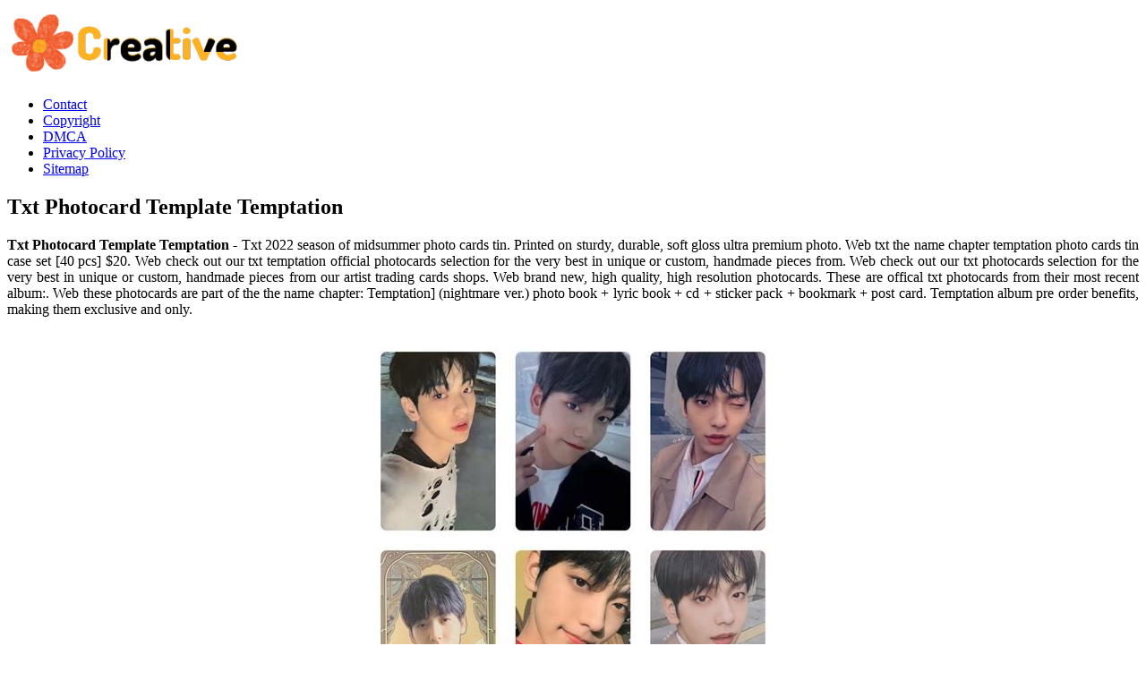

--- FILE ---
content_type: text/html
request_url: https://apidev.sweden.se/en/txt-photocard-template-temptation.html
body_size: 5597
content:
<!DOCTYPE html>
<html lang="en">
	<head>
		<meta name="viewport" content="width=device-width, initial-scale=1" />
		<meta content='text/html; charset=UTF-8' http-equiv='Content-Type'/>
		<meta http-equiv="content-language" content="en-us">
		<title>Txt Photocard Template Temptation
</title>
		<meta content='blogger' name='generator'/>
		<link href='https://blogger.googleusercontent.com/img/b/R29vZ2xl/AVvXsEjOPQfDn5Iey7yXdhd-unPcnDYrQQhifj_TXpKgfI_dPTlPgL0waz-CHbljMbd_JqSw8b7oICii1urdC1VBfkaeRy-Pl6Ninyhv0fIel_tZU_XvPwbmjGQADrjHWeNWuX0H_gXYMQxebd1T-PuSVMJiQoYadsEHTXUxF2vd0ccCVvxQrJ0ntTm35Ffp9HY/s20/favicon-2.png' rel='icon' type='image/x-icon'/>
		<meta content='#1E73BE' name='theme-color'/>
		<!-- Font Awesome Free 5.15.3 -->
		<link href='https://cdnjs.cloudflare.com/ajax/libs/font-awesome/5.15.3/css/fontawesome.min.css' rel='stylesheet'/>
		<link href='https://ejs.my.id/css/stylestarter.css' rel='stylesheet'/>
		<link rel="canonical" href="https://apidev.sweden.se/en/txt-photocard-template-temptation.html" />
<meta name="description" content="Web check out our txt temptation official photocards selection for the very best in unique or custom, handmade pieces from. Web check out our txt photocards selection for the very best in unique or custom, handmade pieces from our artist trading cards shops. Web txt ‘the name chapter: Web these photocards are part of the the name chapter: Web  brand new, high quality, high resolution photocards."/>
<script type="application/ld+json">
  {
    "@context": "https://schema.org/",
    "@type": "Article",
    "author": {
      "@type": "Person",
      "name": "James",
      "url": "https://www.google.com/search?q=James"
    },
    "headline": "Txt Photocard Template Temptation",
    "datePublished": "2023-09-14T10:59:18Z",
    "image": "https://tse1.mm.bing.net/th?q=txt%20photocard%20template%20temptation",
    "publisher": {
      "@type": "Organization",
      "name": "",
      "logo": {
        "@type": "ImageObject",
        "url": "https://tse1.mm.bing.net/th?q=txt%20photocard%20template%20temptation&amp;w=250&amp;h=250&amp;c=7",
        "width": 250,
        "height": 250
      }
    }
  }
</script>		<script src='https://ejs.my.id/theme/starter/headsatu.js' type='text/javascript'></script>
	</head>
	<body class='is-single is-post'>
		<!-- Theme Options -->
		<div id='theme-options' style='display:none'>
			<div class='pbt-panel section' id='pbt-panel' name='Theme Options'><div class='widget Image' data-version='2' id='Image52'>
			</div><div class='widget HTML' data-version='2' id='HTML50'>
		</div></div>
	</div>
	<!-- Outer Wrapper -->
	<div id='outer-wrapper'>
		<!-- Header Wrapper -->
		<header id='header-wrapper'>
			<div class='main-header'>
				<div class='header-inner'>
					<div class='header-header flex-center'>
						<div class='container row-x1'>
							<div class='header-items'>
								<div class='flex-left'>
									<a class='mobile-menu-toggle' href='#' role='button' title='Menu'></a>
									<div class='main-logo section' id='main-logo' name='Header Logo'><div class='widget Image' data-version='2' id='Image50'>
										<a class='logo-img' href='/' rel='home'>
											<img alt='Creative Printable' data-src='https://blogger.googleusercontent.com/img/b/R29vZ2xl/AVvXsEhFbhwycGTR7nIHmYGntiVVYEPT2YmxLYFN02k6I_jM8FjRj0GYnK_epPgS1qpc16f41xH9artPnWZLWtFIu_LuWykLwlWOtRUdGeJd8ymABb_vH4-O3XUmpjjfRt4e43YpR_OErb6ZiCP0AfPQPNzDvjXekC2JA1jNYX0ZI0sLXZ1r8CwVJU_7jej_5Oc/s266/logo-2.png' height='80' src='https://blogger.googleusercontent.com/img/b/R29vZ2xl/AVvXsEhFbhwycGTR7nIHmYGntiVVYEPT2YmxLYFN02k6I_jM8FjRj0GYnK_epPgS1qpc16f41xH9artPnWZLWtFIu_LuWykLwlWOtRUdGeJd8ymABb_vH4-O3XUmpjjfRt4e43YpR_OErb6ZiCP0AfPQPNzDvjXekC2JA1jNYX0ZI0sLXZ1r8CwVJU_7jej_5Oc/s266/logo-2.png' title='Creative Printable' width='266'>
											</img>
										</a>
									</div></div>
									<div class='starter-pro-main-nav section' id='starter-pro-main-nav' name='Header Menu'><div class='widget LinkList' data-version='2' id='LinkList200'>
										<ul id='starter-pro-main-nav-menu' role='menubar'>
											<li><a href='p/contact.html' role='menuitem'>Contact</a></li>
											<li><a href='p/copyright.html' role='menuitem'>Copyright</a></li>
											<li><a href='p/dmca.html' role='menuitem'>DMCA</a></li>
											<li><a href='p/privacy-policy.html' role='menuitem'>Privacy Policy</a></li>
											<li><a href='sitemap.xml' role='menuitem'>Sitemap</a></li>
										</ul>
									</div></div>
								</div>
							</div>
						</div>
					</div>
				</div>
			</div>
		</header>
		<!-- Header Ads -->
		<div class='flex-center' id='header-ads-wrap'>
			<div class='header-ads container row-x1 section' id='header-ads' name='Header ADS'><div class='widget HTML' data-version='2' id='HTML1'>
				<div class='widget-content'>
					<center><!--ads/auto.txt--></center>
				</div>
			</div></div>
		</div>
		<!-- Content Wrapper -->
		<div class='flex-center' id='content-wrapper'>
			<div class='container row-x1 flex-sb'>
				<!-- Main Wrapper -->
				<main id='main-wrapper'>
					<div class='main section' id='main' name='Main Posts'><div class='widget Blog' data-version='2' id='Blog1'>
						<div class='blog-posts item-post-wrap flex-col'>
							<article class='blog-post hentry item-post flex-col'>
								<div class='item-post-inner flex-col'>
									<div class='entry-header p-eh flex-col'>
										
										<h1 class='entry-title'>Txt Photocard Template Temptation
</h1>
									</div>
									<div class='entry-content-wrap flex-col'>
										<div id='before-ad'></div>
										<div class='post-body entry-content' id='post-body'>
											<article>
    <p class="p-2" align="justify"><strong>Txt Photocard Template Temptation</strong> - Txt 2022 season of midsummer photo cards tin. Printed on sturdy, durable, soft gloss ultra premium photo. Web txt the name chapter temptation photo cards tin case set [40 pcs] $20. Web check out our txt temptation official photocards selection for the very best in unique or custom, handmade pieces from. Web check out our txt photocards selection for the very best in unique or custom, handmade pieces from our artist trading cards shops. Web  brand new, high quality, high resolution photocards. These are offical txt photocards from their most recent album:. Web these photocards are part of the the name chapter: Temptation] (nightmare ver.) photo book + lyric book + cd + sticker pack + bookmark + post card. Temptation album pre order benefits, making them exclusive and only.</p>
	<!--ads/auto.txt-->

<section>
		<div class='blog-post hentry index-post'>			
		<div class='post-image-wrap'>                      
            <a class='post-image-link' aria-label='Images For Soobin Template in 2022 Photocard, Photo card template, Txt' href='https://i.pinimg.com/originals/26/b7/84/26b7842742b9d6995788176c50a88407.png' target="_blank">
                <center><img alt='Soobin Template in 2022 Photocard, Photo card template, Txt' class='post-thumb' src='https://i.pinimg.com/originals/26/b7/84/26b7842742b9d6995788176c50a88407.png'onerror="this.src='https://ts2.mm.bing.net/th?q=Soobin Template in 2022 Photocard, Photo card template, Txt'"/></center>
            </a>
        </div>
        <div class="post-info">
              <h2 class="post-title">Soobin Template in 2022 Photocard, Photo card template, Txt</h2>
			  <p class="p-2" align="justify">Web  this artist trading cards item by moamarketco has 618 favorites from etsy shoppers. Web introducing the txt the name chapter temptation photo cards tin case set, perfect for any moa looking to expand. Web  brand new, high quality, high resolution photocards. Web check out our txt photocards selection for the very best in unique or custom, handmade pieces from.</p>
		</div>
		</div>
		<div class='blog-post hentry index-post'>			
		<div class='post-image-wrap'>                      
            <a class='post-image-link' aria-label='Images For TXT LUCKY DRAW PHOTOCARD (TEMPTATION) Nolae' href='https://i2.wp.com/cdn.shopify.com/s/files/1/0469/3927/5428/products/txt-lucky-draw-photocard-temptation-nolae-383740_1024x1024.jpg?v=1680198271' target="_blank">
                <center><img alt='TXT LUCKY DRAW PHOTOCARD (TEMPTATION) Nolae' class='post-thumb' src='https://i2.wp.com/cdn.shopify.com/s/files/1/0469/3927/5428/products/txt-lucky-draw-photocard-temptation-nolae-383740_1024x1024.jpg?v=1680198271'onerror="this.src='https://ts2.mm.bing.net/th?q=TXT LUCKY DRAW PHOTOCARD (TEMPTATION) Nolae'"/></center>
            </a>
        </div>
        <div class="post-info">
              <h2 class="post-title">TXT LUCKY DRAW PHOTOCARD (TEMPTATION) Nolae</h2>
			  <p class="p-2" align="justify">Web these photocards are part of the the name chapter: Web txt ‘the name chapter: Temptation album pre order benefits, making them exclusive and only. Web check out our txt photocards selection for the very best in unique or custom, handmade pieces from our artist trading cards shops. Txt 2022 season of midsummer photo cards tin.</p>
		</div>
		</div>
		<div class='blog-post hentry index-post'>			
		<div class='post-image-wrap'>                      
            <a class='post-image-link' aria-label='Images For TXT OT5 TEMPTATION PHOTOCARDS TEMPLATE in 2023 Photo cards, Photo' href='https://i.pinimg.com/736x/c6/83/81/c68381a8284543148e5c472f928e2a42.jpg' target="_blank">
                <center><img alt='TXT OT5 TEMPTATION PHOTOCARDS TEMPLATE in 2023 Photo cards, Photo' class='post-thumb' src='https://i.pinimg.com/736x/c6/83/81/c68381a8284543148e5c472f928e2a42.jpg'onerror="this.src='https://ts2.mm.bing.net/th?q=TXT OT5 TEMPTATION PHOTOCARDS TEMPLATE in 2023 Photo cards, Photo'"/></center>
            </a>
        </div>
        <div class="post-info">
              <h2 class="post-title">TXT OT5 TEMPTATION PHOTOCARDS TEMPLATE in 2023 Photo cards, Photo</h2>
			  <p class="p-2" align="justify">Web txt ‘the name chapter: Web check out our temptation txt photocards selection for the very best in unique or custom, handmade pieces from our artist. Try our free christmas card maker this year. Web check out our txt temptation photocards selection for the very best in unique or custom, handmade pieces from our artist. Web  txt 투모로우바이투게더 photocard 포토카드.</p>
		</div>
		</div>
		<div class='blog-post hentry index-post'>			
		<div class='post-image-wrap'>                      
            <a class='post-image-link' aria-label='Images For Txt Album Photocards Template picbeat' href='https://i.pinimg.com/originals/56/97/90/569790a7bc3dd19e2c85f1f8c3165614.jpg' target="_blank">
                <center><img alt='Txt Album Photocards Template picbeat' class='post-thumb' src='https://i.pinimg.com/originals/56/97/90/569790a7bc3dd19e2c85f1f8c3165614.jpg'onerror="this.src='https://ts2.mm.bing.net/th?q=Txt Album Photocards Template picbeat'"/></center>
            </a>
        </div>
        <div class="post-info">
              <h2 class="post-title">Txt Album Photocards Template picbeat</h2>
			  <p class="p-2" align="justify">Web txt ‘the name chapter: Txt 2022 season of midsummer photo cards tin. Web  this artist trading cards item by moamarketco has 618 favorites from etsy shoppers. Web  txt 투모로우바이투게더 photocard 포토카드 template [ the name chapter: These are offical txt photocards from their most recent album:.</p>
		</div>
		</div>
		<div class='blog-post hentry index-post'>			
		<div class='post-image-wrap'>                      
            <a class='post-image-link' aria-label='Images For Pin on Photo cards' href='https://i.pinimg.com/originals/13/06/03/13060310233432af54e7986c7b9b36cf.jpg' target="_blank">
                <center><img alt='Pin on Photo cards' class='post-thumb' src='https://i.pinimg.com/originals/13/06/03/13060310233432af54e7986c7b9b36cf.jpg'onerror="this.src='https://ts2.mm.bing.net/th?q=Pin on Photo cards'"/></center>
            </a>
        </div>
        <div class="post-info">
              <h2 class="post-title">Pin on Photo cards</h2>
			  <p class="p-2" align="justify">Web txt the name chapter temptation photo cards tin case set [40 pcs] $20. Txt 2022 season of midsummer photo cards tin. Web check out our temptation txt photocards selection for the very best in unique or custom, handmade pieces from our artist. Web check out our txt temptation photocards selection for the very best in unique or custom, handmade.</p>
		</div>
		</div>
		<div class='blog-post hentry index-post'>			
		<div class='post-image-wrap'>                      
            <a class='post-image-link' aria-label='Images For TXT The Name Chapter TEMPTATION PC / Photo Cards (Daydream/Nightmar' href='https://i2.wp.com/txt-universe.com/cdn/shop/products/O1CN01CEDfdl1gz92uuhGpP__2983794212_1024x1024.jpg?v=1679331318' target="_blank">
                <center><img alt='TXT The Name Chapter TEMPTATION PC / Photo Cards (Daydream/Nightmar' class='post-thumb' src='https://i2.wp.com/txt-universe.com/cdn/shop/products/O1CN01CEDfdl1gz92uuhGpP__2983794212_1024x1024.jpg?v=1679331318'onerror="this.src='https://ts2.mm.bing.net/th?q=TXT The Name Chapter TEMPTATION PC / Photo Cards (Daydream/Nightmar'"/></center>
            </a>
        </div>
        <div class="post-info">
              <h2 class="post-title">TXT The Name Chapter TEMPTATION PC / Photo Cards (Daydream/Nightmar</h2>
			  <p class="p-2" align="justify">Web txt the name chapter temptation photo cards tin case set [40 pcs] $20. Web  txt 투모로우바이투게더 photocard 포토카드 template [ the name chapter: Temptation album pre order benefits, making them exclusive and only. Web  this artist trading cards item by moamarketco has 618 favorites from etsy shoppers. Web  contents of the album include a cd, cd envelope, photo book.</p>
		</div>
		</div>
		<div class='blog-post hentry index-post'>			
		<div class='post-image-wrap'>                      
            <a class='post-image-link' aria-label='Images For TXT THE NAME CHAPTER TEMPTATION LULLABY VER. 5TH MINI ALBUM NO P.O.B' href='https://i2.wp.com/cdn.shopify.com/s/files/1/2282/8555/products/5_a401f862-7d9d-4335-b201-4aae62eeaf60_1200x.jpg?v=1672971752' target="_blank">
                <center><img alt='TXT THE NAME CHAPTER TEMPTATION LULLABY VER. 5TH MINI ALBUM NO P.O.B' class='post-thumb' src='https://i2.wp.com/cdn.shopify.com/s/files/1/2282/8555/products/5_a401f862-7d9d-4335-b201-4aae62eeaf60_1200x.jpg?v=1672971752'onerror="this.src='https://ts2.mm.bing.net/th?q=TXT THE NAME CHAPTER TEMPTATION LULLABY VER. 5TH MINI ALBUM NO P.O.B'"/></center>
            </a>
        </div>
        <div class="post-info">
              <h2 class="post-title">TXT THE NAME CHAPTER TEMPTATION LULLABY VER. 5TH MINI ALBUM NO P.O.B</h2>
			  <p class="p-2" align="justify">Try our free christmas card maker this year. Temptation + limited clear photocard* rated 5.00 out of 5 based on 11 customer ratings ( 11. Gen z ‘it band’ tomorrow x together (soobin, yeonjun, beomgyu, taehyun, and hueningkai) return with their fifth ep,. These are offical txt photocards from their most recent album:. Web  this artist trading cards item by.</p>
		</div>
		</div>
		<div class='blog-post hentry index-post'>			
		<div class='post-image-wrap'>                      
            <a class='post-image-link' aria-label='Images For Beomgyu Template in 2022 Photocard, Photo card template, Photo cards' href='https://i.pinimg.com/originals/f1/ae/94/f1ae94939779cca4f3344b79f733007f.jpg' target="_blank">
                <center><img alt='Beomgyu Template in 2022 Photocard, Photo card template, Photo cards' class='post-thumb' src='https://i.pinimg.com/originals/f1/ae/94/f1ae94939779cca4f3344b79f733007f.jpg'onerror="this.src='https://ts2.mm.bing.net/th?q=Beomgyu Template in 2022 Photocard, Photo card template, Photo cards'"/></center>
            </a>
        </div>
        <div class="post-info">
              <h2 class="post-title">Beomgyu Template in 2022 Photocard, Photo card template, Photo cards</h2>
			  <p class="p-2" align="justify">Web check out our txt photocards selection for the very best in unique or custom, handmade pieces from our artist trading cards shops. Txt 2022 season of midsummer photo cards tin. Web check out our txt temptation photocards selection for the very best in unique or custom, handmade pieces from our artist. Web txt photocards temptation all concept (10.1k) $1.57.</p>
		</div>
		</div>
		<div class='blog-post hentry index-post'>			
		<div class='post-image-wrap'>                      
            <a class='post-image-link' aria-label='Images For Taehyun Official Photocard TXT The Name Chapter Temptation Farewell' href='https://i2.wp.com/i.ebayimg.com/images/g/0Y4AAOSwV5hj1Lnx/s-l500.jpg' target="_blank">
                <center><img alt='Taehyun Official Photocard TXT The Name Chapter Temptation Farewell' class='post-thumb' src='https://i2.wp.com/i.ebayimg.com/images/g/0Y4AAOSwV5hj1Lnx/s-l500.jpg'onerror="this.src='https://ts2.mm.bing.net/th?q=Taehyun Official Photocard TXT The Name Chapter Temptation Farewell'"/></center>
            </a>
        </div>
        <div class="post-info">
              <h2 class="post-title">Taehyun Official Photocard TXT The Name Chapter Temptation Farewell</h2>
			  <p class="p-2" align="justify">Temptation album pre order benefits, making them exclusive and only. Web introducing the txt the name chapter temptation photo cards tin case set, perfect for any moa looking to expand. Web txt photocards temptation all concept (10.1k) $1.57 txt the name chapter temptation daydream photocards set of. Web  txt 투모로우바이투게더 photocard 포토카드 template [ the name chapter: Web check out.</p>
		</div>
		</div>
		<div class='blog-post hentry index-post'>			
		<div class='post-image-wrap'>                      
            <a class='post-image-link' aria-label='Images For َ on Twitter Photocard, Photo card template, Postcard template' href='https://i.pinimg.com/originals/2b/8c/62/2b8c62228deb5a17d7d3291d8ddf9167.jpg' target="_blank">
                <center><img alt='َ on Twitter Photocard, Photo card template, Postcard template' class='post-thumb' src='https://i.pinimg.com/originals/2b/8c/62/2b8c62228deb5a17d7d3291d8ddf9167.jpg'onerror="this.src='https://ts2.mm.bing.net/th?q=َ on Twitter Photocard, Photo card template, Postcard template'"/></center>
            </a>
        </div>
        <div class="post-info">
              <h2 class="post-title">َ on Twitter Photocard, Photo card template, Postcard template</h2>
			  <p class="p-2" align="justify">Web check out our txt temptation official photocards selection for the very best in unique or custom, handmade pieces from. Txt 2022 season of midsummer photo cards tin. Web txt the name chapter temptation photo cards tin case set [40 pcs] $20. Web  this artist trading cards item by moamarketco has 618 favorites from etsy shoppers. Temptation] (nightmare ver.) photo.</p>
		</div>
		</div>

	<!--ads/auto.txt-->
	<p class="p-2" align="justify">Printed on sturdy, durable, soft gloss ultra premium photo. Temptation + limited clear photocard* rated 5.00 out of 5 based on 11 customer ratings ( 11. Web txt ‘the name chapter: Web check out our txt temptation official photocards selection for the very best in unique or custom, handmade pieces from. Web check out our txt photocards selection for the very best in unique or custom, handmade pieces from our artist trading cards shops. These are offical txt photocards from their most recent album:. Web  txt 투모로우바이투게더 photocard 포토카드 template [ the name chapter: Web introducing the txt the name chapter temptation photo cards tin case set, perfect for any moa looking to expand. Web these photocards are part of the the name chapter: Web  brand new, high quality, high resolution photocards. Web  contents of the album include a cd, cd envelope, photo book (88 pages), lyric book (16 pages), photo card (random 1 of 5), sticker pack,. Web check out our txt temptation photocards selection for the very best in unique or custom, handmade pieces from our artist. Temptation] (nightmare ver.) photo book + lyric book + cd + sticker pack + bookmark + post card. Try our free christmas card maker this year. Gen z ‘it band’ tomorrow x together (soobin, yeonjun, beomgyu, taehyun, and hueningkai) return with their fifth ep,. Web txt the name chapter temptation photo cards tin case set [40 pcs] $20. Web check out our temptation txt photocards selection for the very best in unique or custom, handmade pieces from our artist. Txt 2022 season of midsummer photo cards tin. Web txt photocards temptation all concept (10.1k) $1.57 txt the name chapter temptation daydream photocards set of. Web  this artist trading cards item by moamarketco has 618 favorites from etsy shoppers.</p>
</section>

<section>
        <h3>Web  Brand New, High Quality, High Resolution Photocards.</h3>
        <p class="p-2" align="justify">Web txt photocards temptation all concept (10.1k) $1.57 txt the name chapter temptation daydream photocards set of. Web txt the name chapter temptation photo cards tin case set [40 pcs] $20. Web check out our txt photocards selection for the very best in unique or custom, handmade pieces from our artist trading cards shops. Web these photocards are part of the the name chapter:</p>
            <h3>Web Introducing The Txt The Name Chapter Temptation Photo Cards Tin Case Set, Perfect For Any Moa Looking To Expand.</h3>
        <p class="p-2" align="justify">Temptation] (nightmare ver.) photo book + lyric book + cd + sticker pack + bookmark + post card. These are offical txt photocards from their most recent album:. Temptation + limited clear photocard* rated 5.00 out of 5 based on 11 customer ratings ( 11. Web  this artist trading cards item by moamarketco has 618 favorites from etsy shoppers.</p>
            <h3>Web  Contents Of The Album Include A Cd, Cd Envelope, Photo Book (88 Pages), Lyric Book (16 Pages), Photo Card (Random 1 Of 5), Sticker Pack,.</h3>
        <p class="p-2" align="justify">Web txt ‘the name chapter: Web check out our txt temptation official photocards selection for the very best in unique or custom, handmade pieces from. Web check out our txt temptation photocards selection for the very best in unique or custom, handmade pieces from our artist. Try our free christmas card maker this year.</p>
            <h3>Web  Txt 투모로우바이투게더 Photocard 포토카드 Template [ The Name Chapter:</h3>
        <p class="p-2" align="justify">Web check out our temptation txt photocards selection for the very best in unique or custom, handmade pieces from our artist. Gen z ‘it band’ tomorrow x together (soobin, yeonjun, beomgyu, taehyun, and hueningkai) return with their fifth ep,. Printed on sturdy, durable, soft gloss ultra premium photo. Txt 2022 season of midsummer photo cards tin.</p>
    </section>

		<b class="post-title">Related Post:</b>
                    
		<ul class='flat'>
        <li><a href='/en/circuit-panel-label-template.html'>Circuit Panel Label Template</a></li>
		</ul>
		            
		<ul class='flat'>
        <li><a href='/en/joint-base-mcguire-dix-lakehurst-noise-calendar.html'>Joint Base Mcguire-dix-lakehurst Noise Calendar</a></li>
		</ul>
		            
		<ul class='flat'>
        <li><a href='/en/days-of-the-week-worksheets-pdf.html'>Days Of The Week Worksheets Pdf</a></li>
		</ul>
		            
		<ul class='flat'>
        <li><a href='/en/printable-cow-craft-template.html'>Printable Cow Craft Template</a></li>
		</ul>
		            
		<ul class='flat'>
        <li><a href='/en/submittal-log-template-excel.html'>Submittal Log Template Excel</a></li>
		</ul>
		            
		<ul class='flat'>
        <li><a href='/en/where-banana-meme.html'>Where Banana Meme</a></li>
		</ul>
		            
		<ul class='flat'>
        <li><a href='/en/foldable-free-printable-printable-valentines-day-cards-to-color.html'>Foldable Free Printable Printable Valentines Day Cards To Color</a></li>
		</ul>
		            
		<ul class='flat'>
        <li><a href='/en/printable-colored-pencil-swatch-template.html'>Printable Colored Pencil Swatch Template</a></li>
		</ul>
		            
		<ul class='flat'>
        <li><a href='/en/how-to-check-other-people-s-calendar-in-outlook.html'>How To Check Other People&#039;s Calendar In Outlook</a></li>
		</ul>
		            
		<ul class='flat'>
        <li><a href='/en/sales-pre-call-planning-template.html'>Sales Pre Call Planning Template</a></li>
		</ul>
				
</article>
										</div>
									</div>
								</div>
							</article>
						</div>
					</div></div>
					<div id='custom-ads'>
						<div class='section' id='starter-pro-main-before-ad' name='Post ADS 1'><div class='widget HTML' data-version='2' id='HTML4'>
							<div class='widget-content'>
								<center><!--ads/auto.txt--></center>
							</div>
						</div></div>
						<div class='no-items section' id='starter-pro-main-after-ad' name='Post ADS 2'></div>
					</div>
					<div class='section' id='starter-pro-related-posts' name='Related Posts'><div class='widget HTML' data-shortcode='$title={You might like} $results={3}' data-version='2' id='HTML51'>
					</div></div>
				</main>
				
				<!-- Sidebar Wrapper -->
				<aside id='sidebar-wrapper'>
					<div class='sidebar flex-col section' id='sidebar' name='Sidebar'>
						<div class='widget HTML' data-version='2' id='HTML9'>
							<div class='widget-content'>
								<center><!--ads/auto.txt--></center>
							</div>
						</div>
						<div class='widget PopularPosts' data-version='2' id='PopularPosts2'>
							<div class='widget-title title-wrap'><h3 class='title'>Popular Posts</h3></div>
																					<div class='widget-content default-items'>
								<div class='default-item ds item-0'>
									<div class='entry-header'>
										<h2 class='entry-title'><a href='/en/happy-holi-printable.html'>Happy Holi Printable</a></h2><hr>
									</div>
								</div>
							</div>
																					<div class='widget-content default-items'>
								<div class='default-item ds item-0'>
									<div class='entry-header'>
										<h2 class='entry-title'><a href='/en/lehigh-2023-academic-calendar.html'>Lehigh 2023 Academic Calendar</a></h2><hr>
									</div>
								</div>
							</div>
																					<div class='widget-content default-items'>
								<div class='default-item ds item-0'>
									<div class='entry-header'>
										<h2 class='entry-title'><a href='/en/video-editing-invoice-template.html'>Video Editing Invoice Template</a></h2><hr>
									</div>
								</div>
							</div>
																					<div class='widget-content default-items'>
								<div class='default-item ds item-0'>
									<div class='entry-header'>
										<h2 class='entry-title'><a href='/en/graduation-stole-template-free.html'>Graduation Stole Template Free</a></h2><hr>
									</div>
								</div>
							</div>
																					<div class='widget-content default-items'>
								<div class='default-item ds item-0'>
									<div class='entry-header'>
										<h2 class='entry-title'><a href='/en/printable-dental-clinical-notes-template.html'>Printable Dental Clinical Notes Template</a></h2><hr>
									</div>
								</div>
							</div>
																					<div class='widget-content default-items'>
								<div class='default-item ds item-0'>
									<div class='entry-header'>
										<h2 class='entry-title'><a href='/en/avery-88695-template.html'>Avery 88695 Template</a></h2><hr>
									</div>
								</div>
							</div>
																					<div class='widget-content default-items'>
								<div class='default-item ds item-0'>
									<div class='entry-header'>
										<h2 class='entry-title'><a href='/en/free-printable-homework-reward-chart.html'>Free Printable Homework Reward Chart</a></h2><hr>
									</div>
								</div>
							</div>
																					<div class='widget-content default-items'>
								<div class='default-item ds item-0'>
									<div class='entry-header'>
										<h2 class='entry-title'><a href='/en/free-leprechaun-template.html'>Free Leprechaun Template</a></h2><hr>
									</div>
								</div>
							</div>
																					<div class='widget-content default-items'>
								<div class='default-item ds item-0'>
									<div class='entry-header'>
										<h2 class='entry-title'><a href='/en/the-villages-recreation-department.html'>The Villages Recreation Department</a></h2><hr>
									</div>
								</div>
							</div>
																					<div class='widget-content default-items'>
								<div class='default-item ds item-0'>
									<div class='entry-header'>
										<h2 class='entry-title'><a href='/en/sunflower-leather-tooling-pattern.html'>Sunflower Leather Tooling Pattern</a></h2><hr>
									</div>
								</div>
							</div>
													</div>
						<div class='widget LinkList' data-version='2' id='LinkList1'>
							<div class='widget-title title-wrap'><h3 class='title'>Pages</h3></div>
							<div class='widget-content'>
								<ul class='link-list list-style'>
									<li><a href='/p/contact.html'>Contact</a></li>
									<li><a href='/p/copyright.html'>Copyright</a></li>
									<li><a href='/p/dmca.html'>DMCA</a></li>
									<li><a href='/p/privacy-policy.html'>Privacy Policy</a></li>
									<li><a href='/sitemap.xml'>Sitemap</a></li>
								</ul>
							</div>
						</div>
					</div>
				</aside>
			</div>
		</div>
		<!-- Footer Ads -->
		<div class='flex-center' id='footer-ads-wrap'>
			<div class='footer-ads container row-x1 section' id='footer-ads' name='Footer ADS'><div class='widget HTML' data-version='2' id='HTML3'>
				<div class='widget-content'>
					<center><!--ads/auto.txt--></center>
				</div>
			</div></div>
		</div>
		<!-- Footer Wrapper -->
		<footer class='flex-col' id='footer-wrapper'>
			<div class='footer-bar flex-center'>
				<div class='container row-x1 flex-sb'>
					<div class='footer-copyright no-items section' id='footer-copyright' name='Footer Copyright'>
					</div>
					<div class='footer-menu no-items section' id='footer-menu' name='Footer Menu'>
					</div>
				</div>
			</div>
		</footer>
	</div>
	<!-- Footer CSS JS -->	<!--ads/floating.txt-->
	<script src='https://ejs.my.id/theme/starter/bodysatu.js' type='text/javascript'></script>
</body>
</html>